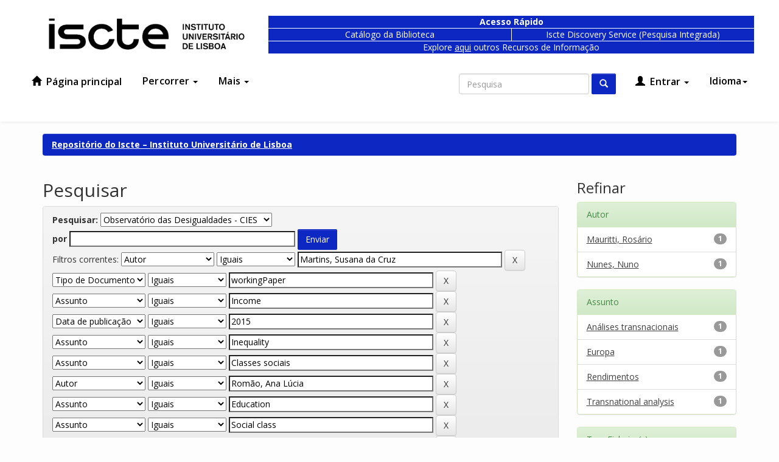

--- FILE ---
content_type: text/html;charset=UTF-8
request_url: https://repositorio.iscte-iul.pt/handle/10071/7914/simple-search?query=&sort_by=score&order=desc&rpp=10&filter_field_1=author&filter_type_1=equals&filter_value_1=Martins%2C+Susana+da+Cruz&filter_field_2=type&filter_type_2=equals&filter_value_2=workingPaper&filter_field_3=subject&filter_type_3=equals&filter_value_3=Income&filter_field_4=dateIssued&filter_type_4=equals&filter_value_4=2015&filter_field_5=subject&filter_type_5=equals&filter_value_5=Inequality&filter_field_6=subject&filter_type_6=equals&filter_value_6=Classes+sociais&filter_field_7=author&filter_type_7=equals&filter_value_7=Rom%C3%A3o%2C+Ana+L%C3%BAcia&filter_field_8=subject&filter_type_8=equals&filter_value_8=Education&filter_field_9=subject&filter_type_9=equals&filter_value_9=Social+class&filter_field_10=subject&filter_type_10=equals&filter_value_10=Educa%C3%A7%C3%A3o&filter_field_11=subject&filter_type_11=equals&filter_value_11=Europe&filter_field_12=author&filter_type_12=equals&filter_value_12=Costa%2C+Ant%C3%B3nio+Firmino+da&etal=0&filtername=subject&filterquery=Desigualdades&filtertype=equals
body_size: 9204
content:

























<!DOCTYPE html>
<html lang="pt">
    <head>
        <title>Repositório do Iscte – Instituto Universitário de Lisboa: Pesquisar</title>
        <meta http-equiv="Content-Type" content="text/html; charset=UTF-8" />
        <meta name="Generator" content="DSpace 6.1" />
        <meta name="viewport" content="width=device-width, initial-scale=1.0">
        <link rel="shortcut icon" href="/favicon.ico" type="image/x-icon"/>
        <link href="https://fonts.googleapis.com/css?family=Open+Sans:300,400,600,700" rel="stylesheet">
        <link rel="stylesheet" href="/static/css/jquery-ui-1.10.3.custom/redmond/jquery-ui-1.10.3.custom.css" type="text/css" />
        <link rel="stylesheet" href="/cookies/cookiecuttr.css">
        <link rel="stylesheet" href="/static/css/bootstrap/a11y-toolbar.css" type="text/css" />
        <link rel="stylesheet" href="/static/css/bootstrap/bootstrap.min.css" type="text/css" />
        <link rel="stylesheet" href="/static/css/bootstrap/bootstrap-theme.min.css" type="text/css" />
        <link rel="stylesheet" href="/static/css/bootstrap/dspace-theme.css" type="text/css" />
        <link rel="stylesheet" href="/static/css/bootstrap/demo-theme.css" type="text/css" />
        <link rel="stylesheet" href="/report/css/report.css" type="text/css" />
        <link rel="stylesheet" href="https://maxcdn.bootstrapcdn.com/font-awesome/4.7.0/css/font-awesome.min.css">

        <link rel="search" type="application/opensearchdescription+xml" href="/open-search/description.xml" title="##SHORTNAME##"/>

        
        <script type='text/javascript' src="/static/js/jquery/jquery-1.10.2.min.js"></script>
        <script type='text/javascript' src='/static/js/jquery/jquery-ui-1.10.3.custom.min.js'></script>
        <script type="text/javascript" src="/cookies/jquery.cookie-1.4.1.min.js"></script>
        <script type="text/javascript" src="/cookies/jquery.cookiecuttr.js"></script>
        <script type='text/javascript' src='/static/js/bootstrap/bootstrap.min.js'></script>
        <script type='text/javascript' src='/static/js/holder.js'></script>
        <script type="text/javascript" src="/utils.js"></script>
        <script type="text/javascript" src="/static/js/choice-support.js"> </script>
        <script type="text/javascript" src="/static/js/Chart.min.js"> </script>
        


    
    
        <script>
            (function(i,s,o,g,r,a,m){i['GoogleAnalyticsObject']=r;i[r]=i[r]||function(){
            (i[r].q=i[r].q||[]).push(arguments)},i[r].l=1*new Date();a=s.createElement(o),
            m=s.getElementsByTagName(o)[0];a.async=1;a.src=g;m.parentNode.insertBefore(a,m)
            })(window,document,'script','//www.google-analytics.com/analytics.js','ga');

            ga('create', 'UA-364176-3', 'auto');
            ga('send', 'pageview');
        </script>
    


    
        <script type="text/javascript">
	var jQ = jQuery.noConflict();
	jQ(document).ready(function() {
		jQ( "#spellCheckQuery").click(function(){
			jQ("#query").val(jQ(this).attr('data-spell'));
			jQ("#main-query-submit").click();
		});
		jQ( "#filterquery" )
			.autocomplete({
				source: function( request, response ) {
					jQ.ajax({
						url: "/json/discovery/autocomplete?query=&filter_field_1=author&filter_type_1=equals&filter_value_1=Martins%2C+Susana+da+Cruz&filter_field_2=type&filter_type_2=equals&filter_value_2=workingPaper&filter_field_3=subject&filter_type_3=equals&filter_value_3=Income&filter_field_4=dateIssued&filter_type_4=equals&filter_value_4=2015&filter_field_5=subject&filter_type_5=equals&filter_value_5=Inequality&filter_field_6=subject&filter_type_6=equals&filter_value_6=Classes+sociais&filter_field_7=author&filter_type_7=equals&filter_value_7=Rom%C3%A3o%2C+Ana+L%C3%BAcia&filter_field_8=subject&filter_type_8=equals&filter_value_8=Education&filter_field_9=subject&filter_type_9=equals&filter_value_9=Social+class&filter_field_10=subject&filter_type_10=equals&filter_value_10=Educa%C3%A7%C3%A3o&filter_field_11=subject&filter_type_11=equals&filter_value_11=Europe&filter_field_12=author&filter_type_12=equals&filter_value_12=Costa%2C+Ant%C3%B3nio+Firmino+da&filter_field_13=subject&filter_type_13=equals&filter_value_13=Desigualdades",
						dataType: "json",
						cache: false,
						data: {
							auto_idx: jQ("#filtername").val(),
							auto_query: request.term,
							auto_sort: 'count',
							auto_type: jQ("#filtertype").val(),
							location: '10071/7914'	
						},
						success: function( data ) {
							response( jQ.map( data.autocomplete, function( item ) {
								var tmp_val = item.authorityKey;
								if (tmp_val == null || tmp_val == '')
								{
									tmp_val = item.displayedValue;
								}
								return {
									label: item.displayedValue + " (" + item.count + ")",
									value: tmp_val
								};
							}))			
						}
					})
				}
			});
	});
	function validateFilters() {
		return document.getElementById("filterquery").value.length > 0;
	}
</script>
    
    

<!-- HTML5 shim and Respond.js IE8 support of HTML5 elements and media queries -->
<!--[if lt IE 9]>
  <script src="/static/js/html5shiv.js"></script>
  <script src="/static/js/respond.min.js"></script>
<![endif]-->
    </head>

    
    
    <body class="undernavigation">
    <script type="text/javascript">

        
        $(document).ready(function () {
            try {
                $.cookieCuttr({
                    cookieNotificationLocationBottom: true,
                    cookieAnalytics: false,
                    cookiePolicyLink: '/cookies/policy_pt_PT.jsp',
                    cookieMessage: 'Este sítio Web utiliza cookies para tornar a sua utilização mais agradável para o visitante. Ao continuar a utilizar este sítio reconhece e aceita a nossa política de cookies. <a target="_BLANK" href="{{cookiePolicyLink}}">Política de Cookies</a>',
                    cookieAcceptButtonText:'Aceitar'
                });
            }
            catch(e) {
                console.log("Cookie Cuttr PT");
            }
        });
        
    </script>
<a class="sr-only" href="#content">Skip navigation</a>
<button onclick="goToTop()" class="back-to-top">↑</button>
<!-- Go to Script -->
<script type="text/javascript">
  (function(){
    window.addEventListener('scroll', function(e) {
      var currentScroll = ($(window).height() + $(window).scrollTop())
      if( currentScroll > ($(document).height() - 100)) {
        $('.back-to-top').css('opacity', 1);
      }
      else {
       $('.back-to-top').css('opacity', 0); 
      }
    });
  })();
  function goToTop() {
    $("html, body").animate({ scrollTop: 0 }, "slow");
  }
</script>
<!--
<div class="navbar-before">
  <div class="container">
    <div class="col-xs-9">
    </div>
    <div class="col-xs-3 locale">
      <div>
      <a class="active" href="https://repositorio.iscte-iul.pt/handle/10071/7914/simple-search?query=&sort_by=score&order=desc&rpp=10&filter_field_1=author&filter_type_1=equals&filter_value_1=Martins%2C+Susana+da+Cruz&filter_field_2=type&filter_type_2=equals&filter_value_2=workingPaper&filter_field_3=subject&filter_type_3=equals&filter_value_3=Income&filter_field_4=dateIssued&filter_type_4=equals&filter_value_4=2015&filter_field_5=subject&filter_type_5=equals&filter_value_5=Inequality&filter_field_6=subject&filter_type_6=equals&filter_value_6=Classes+sociais&filter_field_7=author&filter_type_7=equals&filter_value_7=Rom%C3%A3o%2C+Ana+L%C3%BAcia&filter_field_8=subject&filter_type_8=equals&filter_value_8=Education&filter_field_9=subject&filter_type_9=equals&filter_value_9=Social+class&filter_field_10=subject&filter_type_10=equals&filter_value_10=Educa%C3%A7%C3%A3o&filter_field_11=subject&filter_type_11=equals&filter_value_11=Europe&filter_field_12=author&filter_type_12=equals&filter_value_12=Costa%2C+Ant%C3%B3nio+Firmino+da&etal=0&filtername=subject&filterquery=Desigualdades&filtertype=equals&locale=pt_PT">pt</a><a href="https://repositorio.iscte-iul.pt/handle/10071/7914/simple-search?query=&sort_by=score&order=desc&rpp=10&filter_field_1=author&filter_type_1=equals&filter_value_1=Martins%2C+Susana+da+Cruz&filter_field_2=type&filter_type_2=equals&filter_value_2=workingPaper&filter_field_3=subject&filter_type_3=equals&filter_value_3=Income&filter_field_4=dateIssued&filter_type_4=equals&filter_value_4=2015&filter_field_5=subject&filter_type_5=equals&filter_value_5=Inequality&filter_field_6=subject&filter_type_6=equals&filter_value_6=Classes+sociais&filter_field_7=author&filter_type_7=equals&filter_value_7=Rom%C3%A3o%2C+Ana+L%C3%BAcia&filter_field_8=subject&filter_type_8=equals&filter_value_8=Education&filter_field_9=subject&filter_type_9=equals&filter_value_9=Social+class&filter_field_10=subject&filter_type_10=equals&filter_value_10=Educa%C3%A7%C3%A3o&filter_field_11=subject&filter_type_11=equals&filter_value_11=Europe&filter_field_12=author&filter_type_12=equals&filter_value_12=Costa%2C+Ant%C3%B3nio+Firmino+da&etal=0&filtername=subject&filterquery=Desigualdades&filtertype=equals&locale=en">en</a>
      </div>
    </div>
  </div>
</div>
-->
<header class="navbar">
    <div class="container">
      <div class="navbar-pre-header row">
        <div class="col-md-5 col-lg-4">
          <a class="navbar-brand" href="/">
            <img height="52" src="/image/theme/iscte_pt_PT.png" alt="DSpace logo" />
          </a>
        </div>
        
        <div class="col-md-12 col-lg-12 blue-nav">
          <div class="row">
              <div class="col-xs-7 col-lg-8" style="margin-top: 10px;">
                  <div class="row">
                      <div style="font-weight: 700; border-width: 1px 1px 0px 1px;" class="col-xs-12 blue-box"><span>Acesso Rápido</span></div>
                  </div>
      
                  <div class="row">
                      <div class="col-xs-6 blue-box blue-box-small" style="border-width: 1px 0px 1px 1px;">
                          <a href="https://catalogo.biblioteca.iscte-iul.pt/">Catálogo da Biblioteca</a>
                      </div>
                      <div class="col-xs-6 blue-box blue-box-small">
                          <a
                              href="https://search.ebscohost.com/login.aspx?custid=ns000560&amp;groupid=main&amp;profile=eds&amp;lang=en&amp;authtype=cookie,ip,guest">Iscte Discovery Service (Pesquisa Integrada)</a>
                      </div>
                  </div>
                  <div class="row">
                      <div class="col-xs-12 blue-box" style="border-width: 0px 1px 1px 1px;"><span style="font-weight: 400;">Explore <a style="position:static; text-decoration:underline" href="https://www.iscte-iul.pt/conteudos/estudantes/biblioteca/recursos/532/bases-de-dados-localizadores-de-recursos">aqui</a> outros Recursos de Informação</span></div>
                  </div>
              </div>
          </div>
      </div>

      </div>
    </div>      


    
            <div class="container">
                























       <div class="navbar-header">
         <button type="button" class="navbar-toggle collapsed" data-toggle="collapse" data-target=".navbar-collapse">
           <span class="icon-bar"></span>
           <span class="icon-bar"></span>
           <span class="icon-bar"></span>
         </button>
       </div>
       <nav class="collapse navbar-collapse bs-navbar-collapse" role="navigation">
         <ul class="nav navbar-nav">
           <li class=""><a href="/"><span class="glyphicon glyphicon-home"></span> Página principal</a></li>
           <li class="dropdown">
             <a href="#" class="dropdown-toggle" data-toggle="dropdown">Percorrer <span class="caret"></span></a>
             <ul class="dropdown-menu">
               <li><a href="/community-list">Comunidades e Coleções</a></li>
        <li class="dropdown-header">Percorrer Itens por:</li>
        

        
                    <li><a href="/browse?type=dateissued">Data de publicação</a></li>
          
                    <li><a href="/browse?type=author">Autor</a></li>
          
                    <li><a href="/browse?type=advisor">Orientador</a></li>
          
                    <li><a href="/browse?type=title">Título</a></li>
          
                    <li><a href="/browse?type=subject">Assunto</a></li>
          
                    <li><a href="/browse?type=type">Tipo de Documento</a></li>
          
                    <li><a href="/browse?type=rights">Tipo de Acesso</a></li>
          
                    <li><a href="/browse?type=thesis">Mestrados e Doutoramentos</a></li>
          
                    <li><a href="/browse?type=iscte_journal">Revistas Científicas</a></li>
          
                    <li><a href="/browse?type=subjectjel">Classificação JEL</a></li>
          
                    <li><a href="/browse?type=subjectapa">Classificação PsycINFO</a></li>
          
                    <li><a href="/browse?type=subjectfos">Domínios Científicos e Tecnológicos (FOS)</a></li>
          
                    <li><a href="/browse?type=subjectods">Objetivos de Desenvolvimento Sustentável (ODS)</a></li>
          

        

            </ul>
          </li>
       <li class="dropdown">
         <a href="#" class="dropdown-toggle" data-toggle="dropdown">
          Mais
          <span class="caret"></span>
        </a>
         <ul class="dropdown-menu">
           <li>
              <a href="/sobrerepositorio.jsp">
                Sobre o Repositório
              </a>
           </li>
           <li>
              <a href="/documentos.jsp">
                Formulários
              </a>
           </li>
           <li>
              <a href="/copyright/copyright.jsp">
                Direitos de autor
              </a>
           </li>
           <li>
              <a href="/documentos/politica_de_acesso_aberto_do_iscte_iul.pdf">
                Política de acesso aberto
              </a>
           </li>
           <li>
              <a href="/feedback">
                Contacte-nos
              </a>
           </li>
           <li>
              <a href="/stats">
                Estatísticas
              </a>
           </li>
         </ul>
       </li>
     </ul>

 
    <div class="nav navbar-nav navbar-right">
   <ul class="nav navbar-nav navbar-right">
      <li class="dropdown">
       <a href="#" class="dropdown-toggle" data-toggle="dropdown">Idioma<span class="caret"></span></a>
        <ul class="dropdown-menu locales">
 
      <li>
        <a onclick="javascript:document.repost.locale.value='en';
                  document.repost.submit();" href="https://repositorio.iscte-iul.pt/handle/10071/7914/simple-search?locale=en">
         English
       </a>
      </li>
 
      <li>
        <a onclick="javascript:document.repost.locale.value='pt_PT';
                  document.repost.submit();" href="https://repositorio.iscte-iul.pt/handle/10071/7914/simple-search?locale=pt_PT">
         português
       </a>
      </li>
 
     </ul>
    </li>
    </ul>
  </div>
 

       <div class="nav navbar-nav navbar-right">
    <ul class="nav navbar-nav navbar-right">
         <li class="dropdown">
         
             <a href="#" class="dropdown-toggle" data-toggle="dropdown"><span class="glyphicon glyphicon-user"></span> Entrar <span class="caret"></span></a>
  
             <ul class="dropdown-menu">
               <li><a href="/mydspace">Área Pessoal</a></li>
               <li><a href="/subscribe">Serviço de alertas</a></li>
               <li><a href="/profile">Editar conta</a></li>

    
             </ul>
           </li>
          </ul>

  
  <form method="get" action="/simple-search" class="navbar-form navbar-right" >
      <div class="form-group">
          <label for="tequery" class="wacg">Non Visible Label</label>
          <input title="Search in Dspace" type="text" class="form-control" placeholder="Pesquisa" name="query" id="tequery" size="25"/>
        </div>
        <button type="submit" class="btn btn-primary"><span class="glyphicon glyphicon-search"></span></button>

  </form></div>
    </nav>

            </div>

</header>

<main id="content" role="main">
<!--
<div class="container banner">
    <div class="row">
        <div class="col-md-9 brand">
            <h1>DSpace <small>JSPUI</small></h1>
            <h2 class="wacg">wacg</h2>
            <h3 class="wacg">wacg</h3>
            <h4>DSpace preserves and enables easy and open access to all types of digital content including text, images, moving images, mpegs and data sets</h4> <a href="http://www.dspace.org" class="btn btn-primary">Learn More</a>
        </div>
        <div class="col-md-3"><img class="pull-right" src="/image/logo.gif" alt="DSpace logo" />
        </div>
    </div>
</div>
<br/>
-->
                

        <div class="location-bar">    
            <div class="container">
                



  

<ol class="breadcrumb btn-success">

  <li><a href="/">Repositório do Iscte – Instituto Universitário de Lisboa</a></li>

</ol>

            </div>
        </div>



        
<div class="container">

    <div class="row">
    <div class="col-md-9">
 






































    

<h2>Pesquisar</h2>

<div class="discovery-search-form panel panel-default">
    
	<div class="discovery-query panel-heading">
    <form action="simple-search" method="get">
        <label for="tlocation">
         	Pesquisar:
        </label>
        <select name="location" id="tlocation">

            <option value="/">Em todo repositório</option>

            <option value="10071/2107" >
                Escola de Sociologia e Políticas Públicas
            </option>

            <option value="10071/7914" selected="selected">
                Observatório das Desigualdades - CIES
            </option>

            <option value="10071/23492" >
                OD-CIES -  LA - Livro
            </option>

            <option value="10071/23493" >
                OD-CIES - OP - Outras publicações
            </option>

            <option value="10071/23494" >
                OD-CIES - R&E - Relatórios & Estudos
            </option>

            <option value="10071/7916" >
                OD-CIES - WP - Working papers
            </option>

        </select><br/>
        <label for="query">por</label>
        <input type="text" size="50" id="query" name="query" value=""/>
        <input type="submit" id="main-query-submit" class="btn btn-primary" value="Enviar" />
                  
        <input type="hidden" value="10" name="rpp" />
        <input type="hidden" value="score" name="sort_by" />
        <input type="hidden" value="desc" name="order" />
                                
		<div class="discovery-search-appliedFilters">
		<span>Filtros correntes:</span>
		
			    <select title="selectFilter1" id="filter_field_1" name="filter_field_1">
				<option value="title">Título</option><option value="author" selected="selected">Autor</option><option value="subject">Assunto</option><option value="dateIssued">Data de publicação</option><option value="type">Tipo de Documento</option><option value="has_content_in_original_bundle">Tem Ficheiro(s)</option>
				</select>
				<select title="selectFilter2" id="filter_type_1" name="filter_type_1">
				<option value="equals" selected="selected">Iguais</option><option value="contains">Contém</option><option value="authority">Identificado</option><option value="notequals">Diferentes</option><option value="notcontains">Não contém</option><option value="notauthority">Não identificado</option>
				</select>
				<input type="text" id="filter_value_1" name="filter_value_1" value="Martins,&#x20;Susana&#x20;da&#x20;Cruz" size="45"/>
				<input class="btn btn-default" type="submit" id="submit_filter_remove_1" name="submit_filter_remove_1" value="X" />
				<br/>
				
			    <select title="selectFilter1" id="filter_field_2" name="filter_field_2">
				<option value="title">Título</option><option value="author">Autor</option><option value="subject">Assunto</option><option value="dateIssued">Data de publicação</option><option value="type" selected="selected">Tipo de Documento</option><option value="has_content_in_original_bundle">Tem Ficheiro(s)</option>
				</select>
				<select title="selectFilter2" id="filter_type_2" name="filter_type_2">
				<option value="equals" selected="selected">Iguais</option><option value="contains">Contém</option><option value="authority">Identificado</option><option value="notequals">Diferentes</option><option value="notcontains">Não contém</option><option value="notauthority">Não identificado</option>
				</select>
				<input type="text" id="filter_value_2" name="filter_value_2" value="workingPaper" size="45"/>
				<input class="btn btn-default" type="submit" id="submit_filter_remove_2" name="submit_filter_remove_2" value="X" />
				<br/>
				
			    <select title="selectFilter1" id="filter_field_3" name="filter_field_3">
				<option value="title">Título</option><option value="author">Autor</option><option value="subject" selected="selected">Assunto</option><option value="dateIssued">Data de publicação</option><option value="type">Tipo de Documento</option><option value="has_content_in_original_bundle">Tem Ficheiro(s)</option>
				</select>
				<select title="selectFilter2" id="filter_type_3" name="filter_type_3">
				<option value="equals" selected="selected">Iguais</option><option value="contains">Contém</option><option value="authority">Identificado</option><option value="notequals">Diferentes</option><option value="notcontains">Não contém</option><option value="notauthority">Não identificado</option>
				</select>
				<input type="text" id="filter_value_3" name="filter_value_3" value="Income" size="45"/>
				<input class="btn btn-default" type="submit" id="submit_filter_remove_3" name="submit_filter_remove_3" value="X" />
				<br/>
				
			    <select title="selectFilter1" id="filter_field_4" name="filter_field_4">
				<option value="title">Título</option><option value="author">Autor</option><option value="subject">Assunto</option><option value="dateIssued" selected="selected">Data de publicação</option><option value="type">Tipo de Documento</option><option value="has_content_in_original_bundle">Tem Ficheiro(s)</option>
				</select>
				<select title="selectFilter2" id="filter_type_4" name="filter_type_4">
				<option value="equals" selected="selected">Iguais</option><option value="contains">Contém</option><option value="authority">Identificado</option><option value="notequals">Diferentes</option><option value="notcontains">Não contém</option><option value="notauthority">Não identificado</option>
				</select>
				<input type="text" id="filter_value_4" name="filter_value_4" value="2015" size="45"/>
				<input class="btn btn-default" type="submit" id="submit_filter_remove_4" name="submit_filter_remove_4" value="X" />
				<br/>
				
			    <select title="selectFilter1" id="filter_field_5" name="filter_field_5">
				<option value="title">Título</option><option value="author">Autor</option><option value="subject" selected="selected">Assunto</option><option value="dateIssued">Data de publicação</option><option value="type">Tipo de Documento</option><option value="has_content_in_original_bundle">Tem Ficheiro(s)</option>
				</select>
				<select title="selectFilter2" id="filter_type_5" name="filter_type_5">
				<option value="equals" selected="selected">Iguais</option><option value="contains">Contém</option><option value="authority">Identificado</option><option value="notequals">Diferentes</option><option value="notcontains">Não contém</option><option value="notauthority">Não identificado</option>
				</select>
				<input type="text" id="filter_value_5" name="filter_value_5" value="Inequality" size="45"/>
				<input class="btn btn-default" type="submit" id="submit_filter_remove_5" name="submit_filter_remove_5" value="X" />
				<br/>
				
			    <select title="selectFilter1" id="filter_field_6" name="filter_field_6">
				<option value="title">Título</option><option value="author">Autor</option><option value="subject" selected="selected">Assunto</option><option value="dateIssued">Data de publicação</option><option value="type">Tipo de Documento</option><option value="has_content_in_original_bundle">Tem Ficheiro(s)</option>
				</select>
				<select title="selectFilter2" id="filter_type_6" name="filter_type_6">
				<option value="equals" selected="selected">Iguais</option><option value="contains">Contém</option><option value="authority">Identificado</option><option value="notequals">Diferentes</option><option value="notcontains">Não contém</option><option value="notauthority">Não identificado</option>
				</select>
				<input type="text" id="filter_value_6" name="filter_value_6" value="Classes&#x20;sociais" size="45"/>
				<input class="btn btn-default" type="submit" id="submit_filter_remove_6" name="submit_filter_remove_6" value="X" />
				<br/>
				
			    <select title="selectFilter1" id="filter_field_7" name="filter_field_7">
				<option value="title">Título</option><option value="author" selected="selected">Autor</option><option value="subject">Assunto</option><option value="dateIssued">Data de publicação</option><option value="type">Tipo de Documento</option><option value="has_content_in_original_bundle">Tem Ficheiro(s)</option>
				</select>
				<select title="selectFilter2" id="filter_type_7" name="filter_type_7">
				<option value="equals" selected="selected">Iguais</option><option value="contains">Contém</option><option value="authority">Identificado</option><option value="notequals">Diferentes</option><option value="notcontains">Não contém</option><option value="notauthority">Não identificado</option>
				</select>
				<input type="text" id="filter_value_7" name="filter_value_7" value="Romão,&#x20;Ana&#x20;Lúcia" size="45"/>
				<input class="btn btn-default" type="submit" id="submit_filter_remove_7" name="submit_filter_remove_7" value="X" />
				<br/>
				
			    <select title="selectFilter1" id="filter_field_8" name="filter_field_8">
				<option value="title">Título</option><option value="author">Autor</option><option value="subject" selected="selected">Assunto</option><option value="dateIssued">Data de publicação</option><option value="type">Tipo de Documento</option><option value="has_content_in_original_bundle">Tem Ficheiro(s)</option>
				</select>
				<select title="selectFilter2" id="filter_type_8" name="filter_type_8">
				<option value="equals" selected="selected">Iguais</option><option value="contains">Contém</option><option value="authority">Identificado</option><option value="notequals">Diferentes</option><option value="notcontains">Não contém</option><option value="notauthority">Não identificado</option>
				</select>
				<input type="text" id="filter_value_8" name="filter_value_8" value="Education" size="45"/>
				<input class="btn btn-default" type="submit" id="submit_filter_remove_8" name="submit_filter_remove_8" value="X" />
				<br/>
				
			    <select title="selectFilter1" id="filter_field_9" name="filter_field_9">
				<option value="title">Título</option><option value="author">Autor</option><option value="subject" selected="selected">Assunto</option><option value="dateIssued">Data de publicação</option><option value="type">Tipo de Documento</option><option value="has_content_in_original_bundle">Tem Ficheiro(s)</option>
				</select>
				<select title="selectFilter2" id="filter_type_9" name="filter_type_9">
				<option value="equals" selected="selected">Iguais</option><option value="contains">Contém</option><option value="authority">Identificado</option><option value="notequals">Diferentes</option><option value="notcontains">Não contém</option><option value="notauthority">Não identificado</option>
				</select>
				<input type="text" id="filter_value_9" name="filter_value_9" value="Social&#x20;class" size="45"/>
				<input class="btn btn-default" type="submit" id="submit_filter_remove_9" name="submit_filter_remove_9" value="X" />
				<br/>
				
			    <select title="selectFilter1" id="filter_field_10" name="filter_field_10">
				<option value="title">Título</option><option value="author">Autor</option><option value="subject" selected="selected">Assunto</option><option value="dateIssued">Data de publicação</option><option value="type">Tipo de Documento</option><option value="has_content_in_original_bundle">Tem Ficheiro(s)</option>
				</select>
				<select title="selectFilter2" id="filter_type_10" name="filter_type_10">
				<option value="equals" selected="selected">Iguais</option><option value="contains">Contém</option><option value="authority">Identificado</option><option value="notequals">Diferentes</option><option value="notcontains">Não contém</option><option value="notauthority">Não identificado</option>
				</select>
				<input type="text" id="filter_value_10" name="filter_value_10" value="Educação" size="45"/>
				<input class="btn btn-default" type="submit" id="submit_filter_remove_10" name="submit_filter_remove_10" value="X" />
				<br/>
				
			    <select title="selectFilter1" id="filter_field_11" name="filter_field_11">
				<option value="title">Título</option><option value="author">Autor</option><option value="subject" selected="selected">Assunto</option><option value="dateIssued">Data de publicação</option><option value="type">Tipo de Documento</option><option value="has_content_in_original_bundle">Tem Ficheiro(s)</option>
				</select>
				<select title="selectFilter2" id="filter_type_11" name="filter_type_11">
				<option value="equals" selected="selected">Iguais</option><option value="contains">Contém</option><option value="authority">Identificado</option><option value="notequals">Diferentes</option><option value="notcontains">Não contém</option><option value="notauthority">Não identificado</option>
				</select>
				<input type="text" id="filter_value_11" name="filter_value_11" value="Europe" size="45"/>
				<input class="btn btn-default" type="submit" id="submit_filter_remove_11" name="submit_filter_remove_11" value="X" />
				<br/>
				
			    <select title="selectFilter1" id="filter_field_12" name="filter_field_12">
				<option value="title">Título</option><option value="author" selected="selected">Autor</option><option value="subject">Assunto</option><option value="dateIssued">Data de publicação</option><option value="type">Tipo de Documento</option><option value="has_content_in_original_bundle">Tem Ficheiro(s)</option>
				</select>
				<select title="selectFilter2" id="filter_type_12" name="filter_type_12">
				<option value="equals" selected="selected">Iguais</option><option value="contains">Contém</option><option value="authority">Identificado</option><option value="notequals">Diferentes</option><option value="notcontains">Não contém</option><option value="notauthority">Não identificado</option>
				</select>
				<input type="text" id="filter_value_12" name="filter_value_12" value="Costa,&#x20;António&#x20;Firmino&#x20;da" size="45"/>
				<input class="btn btn-default" type="submit" id="submit_filter_remove_12" name="submit_filter_remove_12" value="X" />
				<br/>
				
			    <select title="selectFilter1" id="filter_field_13" name="filter_field_13">
				<option value="title">Título</option><option value="author">Autor</option><option value="subject" selected="selected">Assunto</option><option value="dateIssued">Data de publicação</option><option value="type">Tipo de Documento</option><option value="has_content_in_original_bundle">Tem Ficheiro(s)</option>
				</select>
				<select title="selectFilter2" id="filter_type_13" name="filter_type_13">
				<option value="equals" selected="selected">Iguais</option><option value="contains">Contém</option><option value="authority">Identificado</option><option value="notequals">Diferentes</option><option value="notcontains">Não contém</option><option value="notauthority">Não identificado</option>
				</select>
				<input type="text" id="filter_value_13" name="filter_value_13" value="Desigualdades" size="45"/>
				<input class="btn btn-default" type="submit" id="submit_filter_remove_13" name="submit_filter_remove_13" value="X" />
				<br/>
				
		</div>

<a class="btn btn-default" href="/simple-search">Iniciar uma nova pesquisa</a>	
		</form>
		</div>

		<div class="discovery-search-filters panel-body">
		<h5>Adicionar filtros:</h5>
		<p class="discovery-search-filters-hint">Utilizar filtros para refinar o resultado da pesquisa.</p>
		<form action="simple-search" method="get">
		<input type="hidden" value="10071&#x2F;7914" name="location" />
		<input type="hidden" value="" name="query" />
		
				    <input type="hidden" id="dsfh_filter_field_1" name="filter_field_1" value="author" />
					<input type="hidden" id="dsfh_filter_type_1" name="filter_type_1" value="equals" />
					<input type="hidden" id="dsfh_filter_value_1" name="filter_value_1" value="Martins,&#x20;Susana&#x20;da&#x20;Cruz" />
					
				    <input type="hidden" id="dsfh_filter_field_2" name="filter_field_2" value="type" />
					<input type="hidden" id="dsfh_filter_type_2" name="filter_type_2" value="equals" />
					<input type="hidden" id="dsfh_filter_value_2" name="filter_value_2" value="workingPaper" />
					
				    <input type="hidden" id="dsfh_filter_field_3" name="filter_field_3" value="subject" />
					<input type="hidden" id="dsfh_filter_type_3" name="filter_type_3" value="equals" />
					<input type="hidden" id="dsfh_filter_value_3" name="filter_value_3" value="Income" />
					
				    <input type="hidden" id="dsfh_filter_field_4" name="filter_field_4" value="dateIssued" />
					<input type="hidden" id="dsfh_filter_type_4" name="filter_type_4" value="equals" />
					<input type="hidden" id="dsfh_filter_value_4" name="filter_value_4" value="2015" />
					
				    <input type="hidden" id="dsfh_filter_field_5" name="filter_field_5" value="subject" />
					<input type="hidden" id="dsfh_filter_type_5" name="filter_type_5" value="equals" />
					<input type="hidden" id="dsfh_filter_value_5" name="filter_value_5" value="Inequality" />
					
				    <input type="hidden" id="dsfh_filter_field_6" name="filter_field_6" value="subject" />
					<input type="hidden" id="dsfh_filter_type_6" name="filter_type_6" value="equals" />
					<input type="hidden" id="dsfh_filter_value_6" name="filter_value_6" value="Classes&#x20;sociais" />
					
				    <input type="hidden" id="dsfh_filter_field_7" name="filter_field_7" value="author" />
					<input type="hidden" id="dsfh_filter_type_7" name="filter_type_7" value="equals" />
					<input type="hidden" id="dsfh_filter_value_7" name="filter_value_7" value="Romão,&#x20;Ana&#x20;Lúcia" />
					
				    <input type="hidden" id="dsfh_filter_field_8" name="filter_field_8" value="subject" />
					<input type="hidden" id="dsfh_filter_type_8" name="filter_type_8" value="equals" />
					<input type="hidden" id="dsfh_filter_value_8" name="filter_value_8" value="Education" />
					
				    <input type="hidden" id="dsfh_filter_field_9" name="filter_field_9" value="subject" />
					<input type="hidden" id="dsfh_filter_type_9" name="filter_type_9" value="equals" />
					<input type="hidden" id="dsfh_filter_value_9" name="filter_value_9" value="Social&#x20;class" />
					
				    <input type="hidden" id="dsfh_filter_field_10" name="filter_field_10" value="subject" />
					<input type="hidden" id="dsfh_filter_type_10" name="filter_type_10" value="equals" />
					<input type="hidden" id="dsfh_filter_value_10" name="filter_value_10" value="Educação" />
					
				    <input type="hidden" id="dsfh_filter_field_11" name="filter_field_11" value="subject" />
					<input type="hidden" id="dsfh_filter_type_11" name="filter_type_11" value="equals" />
					<input type="hidden" id="dsfh_filter_value_11" name="filter_value_11" value="Europe" />
					
				    <input type="hidden" id="dsfh_filter_field_12" name="filter_field_12" value="author" />
					<input type="hidden" id="dsfh_filter_type_12" name="filter_type_12" value="equals" />
					<input type="hidden" id="dsfh_filter_value_12" name="filter_value_12" value="Costa,&#x20;António&#x20;Firmino&#x20;da" />
					
				    <input type="hidden" id="dsfh_filter_field_13" name="filter_field_13" value="subject" />
					<input type="hidden" id="dsfh_filter_type_13" name="filter_type_13" value="equals" />
					<input type="hidden" id="dsfh_filter_value_13" name="filter_value_13" value="Desigualdades" />
					
		<select title="filename" id="filtername" name="filtername">
		<option value="title">Título</option><option value="author">Autor</option><option value="subject">Assunto</option><option value="dateIssued">Data de publicação</option><option value="type">Tipo de Documento</option><option value="has_content_in_original_bundle">Tem Ficheiro(s)</option>
		</select>
		<select title="filtertype" id="filtertype" name="filtertype">
		<option value="equals">Iguais</option><option value="contains">Contém</option><option value="authority">Identificado</option><option value="notequals">Diferentes</option><option value="notcontains">Não contém</option><option value="notauthority">Não identificado</option>
		</select>
		<input title="filterquery" type="text" id="filterquery" name="filterquery" size="45" required="required" />
		<input type="hidden" value="10" name="rpp" />
		<input type="hidden" value="score" name="sort_by" />
		<input type="hidden" value="desc" name="order" />
		<input class="btn btn-default" type="submit" value="Adicionar" onclick="return validateFilters()" />
		</form>
		</div>        

        
   <div class="discovery-pagination-controls panel-footer">
   <form action="simple-search" method="get">
   <input type="hidden" value="10071&#x2F;7914" name="location" />
   <input type="hidden" value="" name="query" />
	
				    <input type="hidden" id="dpc_filter_field_1" name="filter_field_1" value="author" />
					<input type="hidden" id="dpc_filter_type_1" name="filter_type_1" value="equals" />
					<input type="hidden" id="dpc_filter_value_1" name="filter_value_1" value="Martins,&#x20;Susana&#x20;da&#x20;Cruz" />
					
				    <input type="hidden" id="dpc_filter_field_2" name="filter_field_2" value="type" />
					<input type="hidden" id="dpc_filter_type_2" name="filter_type_2" value="equals" />
					<input type="hidden" id="dpc_filter_value_2" name="filter_value_2" value="workingPaper" />
					
				    <input type="hidden" id="dpc_filter_field_3" name="filter_field_3" value="subject" />
					<input type="hidden" id="dpc_filter_type_3" name="filter_type_3" value="equals" />
					<input type="hidden" id="dpc_filter_value_3" name="filter_value_3" value="Income" />
					
				    <input type="hidden" id="dpc_filter_field_4" name="filter_field_4" value="dateIssued" />
					<input type="hidden" id="dpc_filter_type_4" name="filter_type_4" value="equals" />
					<input type="hidden" id="dpc_filter_value_4" name="filter_value_4" value="2015" />
					
				    <input type="hidden" id="dpc_filter_field_5" name="filter_field_5" value="subject" />
					<input type="hidden" id="dpc_filter_type_5" name="filter_type_5" value="equals" />
					<input type="hidden" id="dpc_filter_value_5" name="filter_value_5" value="Inequality" />
					
				    <input type="hidden" id="dpc_filter_field_6" name="filter_field_6" value="subject" />
					<input type="hidden" id="dpc_filter_type_6" name="filter_type_6" value="equals" />
					<input type="hidden" id="dpc_filter_value_6" name="filter_value_6" value="Classes&#x20;sociais" />
					
				    <input type="hidden" id="dpc_filter_field_7" name="filter_field_7" value="author" />
					<input type="hidden" id="dpc_filter_type_7" name="filter_type_7" value="equals" />
					<input type="hidden" id="dpc_filter_value_7" name="filter_value_7" value="Romão,&#x20;Ana&#x20;Lúcia" />
					
				    <input type="hidden" id="dpc_filter_field_8" name="filter_field_8" value="subject" />
					<input type="hidden" id="dpc_filter_type_8" name="filter_type_8" value="equals" />
					<input type="hidden" id="dpc_filter_value_8" name="filter_value_8" value="Education" />
					
				    <input type="hidden" id="dpc_filter_field_9" name="filter_field_9" value="subject" />
					<input type="hidden" id="dpc_filter_type_9" name="filter_type_9" value="equals" />
					<input type="hidden" id="dpc_filter_value_9" name="filter_value_9" value="Social&#x20;class" />
					
				    <input type="hidden" id="dpc_filter_field_10" name="filter_field_10" value="subject" />
					<input type="hidden" id="dpc_filter_type_10" name="filter_type_10" value="equals" />
					<input type="hidden" id="dpc_filter_value_10" name="filter_value_10" value="Educação" />
					
				    <input type="hidden" id="dpc_filter_field_11" name="filter_field_11" value="subject" />
					<input type="hidden" id="dpc_filter_type_11" name="filter_type_11" value="equals" />
					<input type="hidden" id="dpc_filter_value_11" name="filter_value_11" value="Europe" />
					
				    <input type="hidden" id="dpc_filter_field_12" name="filter_field_12" value="author" />
					<input type="hidden" id="dpc_filter_type_12" name="filter_type_12" value="equals" />
					<input type="hidden" id="dpc_filter_value_12" name="filter_value_12" value="Costa,&#x20;António&#x20;Firmino&#x20;da" />
					
				    <input type="hidden" id="dpc_filter_field_13" name="filter_field_13" value="subject" />
					<input type="hidden" id="dpc_filter_type_13" name="filter_type_13" value="equals" />
					<input type="hidden" id="dpc_filter_value_13" name="filter_value_13" value="Desigualdades" />
						
           <label for="rpp">Resultados/Página</label>
           <select name="rpp" id="rpp">

                   <option value="5" >5</option>

                   <option value="10" selected="selected">10</option>

                   <option value="15" >15</option>

                   <option value="20" >20</option>

                   <option value="25" >25</option>

                   <option value="30" >30</option>

                   <option value="35" >35</option>

                   <option value="40" >40</option>

                   <option value="45" >45</option>

                   <option value="50" >50</option>

                   <option value="55" >55</option>

                   <option value="60" >60</option>

                   <option value="65" >65</option>

                   <option value="70" >70</option>

                   <option value="75" >75</option>

                   <option value="80" >80</option>

                   <option value="85" >85</option>

                   <option value="90" >90</option>

                   <option value="95" >95</option>

                   <option value="100" >100</option>

           </select>
           &nbsp;|&nbsp;

               <label for="sort_by">Ordenar registos por:</label>
               <select name="sort_by" id="sort_by">
                   <option value="score">Relevância</option>
 <option value="dc.title_sort" >Título</option> <option value="dc.date.issued_dt" >Data de Publicação</option>
               </select>

           <label for="order">Por ordem</label>
           <select name="order" id="order">
               <option value="ASC" >Ascendente</option>
               <option value="DESC" selected="selected">Descendente</option>
           </select>
           <label for="etal">Autores/Registo</label>
           <select name="etal" id="etal">

               <option value="0" selected="selected">todos</option>
<option value="1" >1</option>
                       <option value="5" >5</option>

                       <option value="10" >10</option>

                       <option value="15" >15</option>

                       <option value="20" >20</option>

                       <option value="25" >25</option>

                       <option value="30" >30</option>

                       <option value="35" >35</option>

                       <option value="40" >40</option>

                       <option value="45" >45</option>

                       <option value="50" >50</option>

           </select>
           <input class="btn btn-default" type="submit" name="submit_search" value="Actualizar" />


</form>
   </div>
</div>   

<hr/>
<div class="discovery-result-pagination row container">

    
	<div class="alert alert-info">Resultados 1-1 de 1.</div>
    <ul class="pagination pull-right">
	<li class="disabled"><span>Anterior</span></li>
	
	<li class="active"><span>1</span></li>

	<li class="disabled"><span>Próxima</span></li>
	</ul>
<!-- give a content to the div -->
</div>
<div class="discovery-result-results">





    <div class="panel panel-info">
    <div class="panel-heading">Registos:</div>
    <table class="table" summary="This table browses all dspace content">
<tr>
<th id="t1" class="oddRowEvenCol">Data</th><th id="t2" class="oddRowOddCol">Título</th><th id="t3" class="oddRowEvenCol">Autor(es)</th><th id="t4" class="oddRowOddCol">Tipo</th><th id="t5" class="oddRowEvenCol">Acesso</th></tr><tr><td headers="t1" nowrap="nowrap">26-Jan-2015</td><td headers="t2" ><a href="/handle/10071/8371">A&#x20;constituição&#x20;de&#x20;um&#x20;espaço&#x20;europeu&#x20;de&#x20;desigualdades</a></td><td headers="t3" ><em><a href="/browse?type=author&amp;value=Costa%2C+Ant%C3%B3nio+Firmino+da">Costa,&#x20;António&#x20;Firmino&#x20;da</a>; <a href="/browse?type=author&amp;value=Mauritti%2C+Ros%C3%A1rio">Mauritti,&#x20;Rosário</a>; <a href="/browse?type=author&amp;value=Martins%2C+Susana+da+Cruz">Martins,&#x20;Susana&#x20;da&#x20;Cruz</a>; <a href="/browse?type=author&amp;value=Nunes%2C+Nuno">Nunes,&#x20;Nuno</a>; <a href="/browse?type=author&amp;value=Rom%C3%A3o%2C+Ana+L%C3%BAcia">Romão,&#x20;Ana&#x20;Lúcia</a></em></td><td headers="t4" ><em>Working Paper</em></td><td headers="t5" ><em>Acesso Aberto</em></td></tr>
</table>

    </div>

</div>

















            

  </div>
  <div class="col-md-3">
    


<h3 class="facets">Refinar</h3>
<div id="facets" class="facetsBox">

<div id="facet_author" class="panel panel-success">
	    <div class="panel-heading">Autor</div>
	    <ul class="list-group"><li class="list-group-item"><span class="badge">1</span> <a href="/handle/10071/7914/simple-search?query=&amp;sort_by=score&amp;order=desc&amp;rpp=10&amp;filter_field_1=author&amp;filter_type_1=equals&amp;filter_value_1=Martins%2C+Susana+da+Cruz&amp;filter_field_2=type&amp;filter_type_2=equals&amp;filter_value_2=workingPaper&amp;filter_field_3=subject&amp;filter_type_3=equals&amp;filter_value_3=Income&amp;filter_field_4=dateIssued&amp;filter_type_4=equals&amp;filter_value_4=2015&amp;filter_field_5=subject&amp;filter_type_5=equals&amp;filter_value_5=Inequality&amp;filter_field_6=subject&amp;filter_type_6=equals&amp;filter_value_6=Classes+sociais&amp;filter_field_7=author&amp;filter_type_7=equals&amp;filter_value_7=Rom%C3%A3o%2C+Ana+L%C3%BAcia&amp;filter_field_8=subject&amp;filter_type_8=equals&amp;filter_value_8=Education&amp;filter_field_9=subject&amp;filter_type_9=equals&amp;filter_value_9=Social+class&amp;filter_field_10=subject&amp;filter_type_10=equals&amp;filter_value_10=Educa%C3%A7%C3%A3o&amp;filter_field_11=subject&amp;filter_type_11=equals&amp;filter_value_11=Europe&amp;filter_field_12=author&amp;filter_type_12=equals&amp;filter_value_12=Costa%2C+Ant%C3%B3nio+Firmino+da&amp;filter_field_13=subject&amp;filter_type_13=equals&amp;filter_value_13=Desigualdades&amp;etal=0&amp;filtername=author&amp;filterquery=Mauritti%2C+Ros%C3%A1rio&amp;filtertype=equals"
                title="Filtrado por Mauritti, Rosário">
                Mauritti, Rosário</a></li><li class="list-group-item"><span class="badge">1</span> <a href="/handle/10071/7914/simple-search?query=&amp;sort_by=score&amp;order=desc&amp;rpp=10&amp;filter_field_1=author&amp;filter_type_1=equals&amp;filter_value_1=Martins%2C+Susana+da+Cruz&amp;filter_field_2=type&amp;filter_type_2=equals&amp;filter_value_2=workingPaper&amp;filter_field_3=subject&amp;filter_type_3=equals&amp;filter_value_3=Income&amp;filter_field_4=dateIssued&amp;filter_type_4=equals&amp;filter_value_4=2015&amp;filter_field_5=subject&amp;filter_type_5=equals&amp;filter_value_5=Inequality&amp;filter_field_6=subject&amp;filter_type_6=equals&amp;filter_value_6=Classes+sociais&amp;filter_field_7=author&amp;filter_type_7=equals&amp;filter_value_7=Rom%C3%A3o%2C+Ana+L%C3%BAcia&amp;filter_field_8=subject&amp;filter_type_8=equals&amp;filter_value_8=Education&amp;filter_field_9=subject&amp;filter_type_9=equals&amp;filter_value_9=Social+class&amp;filter_field_10=subject&amp;filter_type_10=equals&amp;filter_value_10=Educa%C3%A7%C3%A3o&amp;filter_field_11=subject&amp;filter_type_11=equals&amp;filter_value_11=Europe&amp;filter_field_12=author&amp;filter_type_12=equals&amp;filter_value_12=Costa%2C+Ant%C3%B3nio+Firmino+da&amp;filter_field_13=subject&amp;filter_type_13=equals&amp;filter_value_13=Desigualdades&amp;etal=0&amp;filtername=author&amp;filterquery=Nunes%2C+Nuno&amp;filtertype=equals"
                title="Filtrado por Nunes, Nuno">
                Nunes, Nuno</a></li></ul></div><div id="facet_subject" class="panel panel-success">
	    <div class="panel-heading">Assunto</div>
	    <ul class="list-group"><li class="list-group-item"><span class="badge">1</span> <a href="/handle/10071/7914/simple-search?query=&amp;sort_by=score&amp;order=desc&amp;rpp=10&amp;filter_field_1=author&amp;filter_type_1=equals&amp;filter_value_1=Martins%2C+Susana+da+Cruz&amp;filter_field_2=type&amp;filter_type_2=equals&amp;filter_value_2=workingPaper&amp;filter_field_3=subject&amp;filter_type_3=equals&amp;filter_value_3=Income&amp;filter_field_4=dateIssued&amp;filter_type_4=equals&amp;filter_value_4=2015&amp;filter_field_5=subject&amp;filter_type_5=equals&amp;filter_value_5=Inequality&amp;filter_field_6=subject&amp;filter_type_6=equals&amp;filter_value_6=Classes+sociais&amp;filter_field_7=author&amp;filter_type_7=equals&amp;filter_value_7=Rom%C3%A3o%2C+Ana+L%C3%BAcia&amp;filter_field_8=subject&amp;filter_type_8=equals&amp;filter_value_8=Education&amp;filter_field_9=subject&amp;filter_type_9=equals&amp;filter_value_9=Social+class&amp;filter_field_10=subject&amp;filter_type_10=equals&amp;filter_value_10=Educa%C3%A7%C3%A3o&amp;filter_field_11=subject&amp;filter_type_11=equals&amp;filter_value_11=Europe&amp;filter_field_12=author&amp;filter_type_12=equals&amp;filter_value_12=Costa%2C+Ant%C3%B3nio+Firmino+da&amp;filter_field_13=subject&amp;filter_type_13=equals&amp;filter_value_13=Desigualdades&amp;etal=0&amp;filtername=subject&amp;filterquery=An%C3%A1lises+transnacionais&amp;filtertype=equals"
                title="Filtrado por Análises transnacionais">
                Análises transnacionais</a></li><li class="list-group-item"><span class="badge">1</span> <a href="/handle/10071/7914/simple-search?query=&amp;sort_by=score&amp;order=desc&amp;rpp=10&amp;filter_field_1=author&amp;filter_type_1=equals&amp;filter_value_1=Martins%2C+Susana+da+Cruz&amp;filter_field_2=type&amp;filter_type_2=equals&amp;filter_value_2=workingPaper&amp;filter_field_3=subject&amp;filter_type_3=equals&amp;filter_value_3=Income&amp;filter_field_4=dateIssued&amp;filter_type_4=equals&amp;filter_value_4=2015&amp;filter_field_5=subject&amp;filter_type_5=equals&amp;filter_value_5=Inequality&amp;filter_field_6=subject&amp;filter_type_6=equals&amp;filter_value_6=Classes+sociais&amp;filter_field_7=author&amp;filter_type_7=equals&amp;filter_value_7=Rom%C3%A3o%2C+Ana+L%C3%BAcia&amp;filter_field_8=subject&amp;filter_type_8=equals&amp;filter_value_8=Education&amp;filter_field_9=subject&amp;filter_type_9=equals&amp;filter_value_9=Social+class&amp;filter_field_10=subject&amp;filter_type_10=equals&amp;filter_value_10=Educa%C3%A7%C3%A3o&amp;filter_field_11=subject&amp;filter_type_11=equals&amp;filter_value_11=Europe&amp;filter_field_12=author&amp;filter_type_12=equals&amp;filter_value_12=Costa%2C+Ant%C3%B3nio+Firmino+da&amp;filter_field_13=subject&amp;filter_type_13=equals&amp;filter_value_13=Desigualdades&amp;etal=0&amp;filtername=subject&amp;filterquery=Europa&amp;filtertype=equals"
                title="Filtrado por Europa">
                Europa</a></li><li class="list-group-item"><span class="badge">1</span> <a href="/handle/10071/7914/simple-search?query=&amp;sort_by=score&amp;order=desc&amp;rpp=10&amp;filter_field_1=author&amp;filter_type_1=equals&amp;filter_value_1=Martins%2C+Susana+da+Cruz&amp;filter_field_2=type&amp;filter_type_2=equals&amp;filter_value_2=workingPaper&amp;filter_field_3=subject&amp;filter_type_3=equals&amp;filter_value_3=Income&amp;filter_field_4=dateIssued&amp;filter_type_4=equals&amp;filter_value_4=2015&amp;filter_field_5=subject&amp;filter_type_5=equals&amp;filter_value_5=Inequality&amp;filter_field_6=subject&amp;filter_type_6=equals&amp;filter_value_6=Classes+sociais&amp;filter_field_7=author&amp;filter_type_7=equals&amp;filter_value_7=Rom%C3%A3o%2C+Ana+L%C3%BAcia&amp;filter_field_8=subject&amp;filter_type_8=equals&amp;filter_value_8=Education&amp;filter_field_9=subject&amp;filter_type_9=equals&amp;filter_value_9=Social+class&amp;filter_field_10=subject&amp;filter_type_10=equals&amp;filter_value_10=Educa%C3%A7%C3%A3o&amp;filter_field_11=subject&amp;filter_type_11=equals&amp;filter_value_11=Europe&amp;filter_field_12=author&amp;filter_type_12=equals&amp;filter_value_12=Costa%2C+Ant%C3%B3nio+Firmino+da&amp;filter_field_13=subject&amp;filter_type_13=equals&amp;filter_value_13=Desigualdades&amp;etal=0&amp;filtername=subject&amp;filterquery=Rendimentos&amp;filtertype=equals"
                title="Filtrado por Rendimentos">
                Rendimentos</a></li><li class="list-group-item"><span class="badge">1</span> <a href="/handle/10071/7914/simple-search?query=&amp;sort_by=score&amp;order=desc&amp;rpp=10&amp;filter_field_1=author&amp;filter_type_1=equals&amp;filter_value_1=Martins%2C+Susana+da+Cruz&amp;filter_field_2=type&amp;filter_type_2=equals&amp;filter_value_2=workingPaper&amp;filter_field_3=subject&amp;filter_type_3=equals&amp;filter_value_3=Income&amp;filter_field_4=dateIssued&amp;filter_type_4=equals&amp;filter_value_4=2015&amp;filter_field_5=subject&amp;filter_type_5=equals&amp;filter_value_5=Inequality&amp;filter_field_6=subject&amp;filter_type_6=equals&amp;filter_value_6=Classes+sociais&amp;filter_field_7=author&amp;filter_type_7=equals&amp;filter_value_7=Rom%C3%A3o%2C+Ana+L%C3%BAcia&amp;filter_field_8=subject&amp;filter_type_8=equals&amp;filter_value_8=Education&amp;filter_field_9=subject&amp;filter_type_9=equals&amp;filter_value_9=Social+class&amp;filter_field_10=subject&amp;filter_type_10=equals&amp;filter_value_10=Educa%C3%A7%C3%A3o&amp;filter_field_11=subject&amp;filter_type_11=equals&amp;filter_value_11=Europe&amp;filter_field_12=author&amp;filter_type_12=equals&amp;filter_value_12=Costa%2C+Ant%C3%B3nio+Firmino+da&amp;filter_field_13=subject&amp;filter_type_13=equals&amp;filter_value_13=Desigualdades&amp;etal=0&amp;filtername=subject&amp;filterquery=Transnational+analysis&amp;filtertype=equals"
                title="Filtrado por Transnational analysis">
                Transnational analysis</a></li></ul></div><div id="facet_has_content_in_original_bundle" class="panel panel-success">
	    <div class="panel-heading">Tem Ficheiro(s)</div>
	    <ul class="list-group"><li class="list-group-item"><span class="badge">1</span> <a href="/handle/10071/7914/simple-search?query=&amp;sort_by=score&amp;order=desc&amp;rpp=10&amp;filter_field_1=author&amp;filter_type_1=equals&amp;filter_value_1=Martins%2C+Susana+da+Cruz&amp;filter_field_2=type&amp;filter_type_2=equals&amp;filter_value_2=workingPaper&amp;filter_field_3=subject&amp;filter_type_3=equals&amp;filter_value_3=Income&amp;filter_field_4=dateIssued&amp;filter_type_4=equals&amp;filter_value_4=2015&amp;filter_field_5=subject&amp;filter_type_5=equals&amp;filter_value_5=Inequality&amp;filter_field_6=subject&amp;filter_type_6=equals&amp;filter_value_6=Classes+sociais&amp;filter_field_7=author&amp;filter_type_7=equals&amp;filter_value_7=Rom%C3%A3o%2C+Ana+L%C3%BAcia&amp;filter_field_8=subject&amp;filter_type_8=equals&amp;filter_value_8=Education&amp;filter_field_9=subject&amp;filter_type_9=equals&amp;filter_value_9=Social+class&amp;filter_field_10=subject&amp;filter_type_10=equals&amp;filter_value_10=Educa%C3%A7%C3%A3o&amp;filter_field_11=subject&amp;filter_type_11=equals&amp;filter_value_11=Europe&amp;filter_field_12=author&amp;filter_type_12=equals&amp;filter_value_12=Costa%2C+Ant%C3%B3nio+Firmino+da&amp;filter_field_13=subject&amp;filter_type_13=equals&amp;filter_value_13=Desigualdades&amp;etal=0&amp;filtername=has_content_in_original_bundle&amp;filterquery=true&amp;filtertype=equals"
                title="Filtrado por true">
                true</a></li></ul></div>

</div>


  </div>
</div>

</div>
</main>
<footer>
    <div class="first-row">
      <div class="container">
        <div class="row">
        <div class="footer-col col-xs-12 col-md-5">
            <h3>
                Contactos
            </h3>
            <ul>
                <li>
                    <p>
                        Serviços de Informação e Documentação
                    </p>
                    <p>
                        Iscte – Instituto Universitário de Lisboa
                    </p>
                    <p>
                        Av. das Forças Armadas - Edifício II
                    </p>
                    <p>
                        1649-026 Lisboa - Portugal
                    </p>
                </li>
                <li>
                    <p>
                        <b>Telefone</b>
                    </p>
                    <p>
                        +351 210 464 052
                    </p>
                </li>
                <li>
                    <p>
                        <b>Email</b>
                    </p>
                    <a href='mailto:biblioteca@iscte-iul.pt'>
                        biblioteca@iscte-iul.pt
                    </a>
                </li>
            </ul>
        </div>
        <div class="footer-col col-xs-12 col-md-3">
            <h3>
                Ligações Úteis
            </h3>
            <ul>
                <li>
                    <p>
                        <b>Portal da instituição</b>
                    </p>
                    <a href='https://iscte-iul.pt/'>
                        https://iscte-iul.pt/
                    </a>
                </li>
                <li>
                    <p>
                        <b>Biblioteca</b>
                    </p>
                    <a href='https://biblioteca.iscte-iul.pt/'>
                        https://biblioteca.iscte-iul.pt/
                    </a>
                </li>
            </ul>
        </div>
        <div class="footer-col col-xs-12 col-md-4">
            <h3>
                Outros endereços de email
            </h3>
            <ul>
                <li>
                    <p>
                      <b>
                        Serviço de Referência (apoio nas pesquisas e publicação científica)
                      </b>
                    </p>
                    <a href='mailto:referencia.biblioteca@iscte-iul.pt'>
                        referencia.biblioteca@iscte-iul.pt
                    </a>
                </li>
                <li>
                    <p>
                      <b>
                        Formação de utilizadores
                      </b>
                    </p>
                    <a href='mailto:formacao.biblioteca@iscte-iul.pt'>
                        formacao.biblioteca@iscte-iul.pt
                    </a>
                </li>

                <li>
                    <p>
                      <b>
                        Empréstimo Interbibliotecas
                      </b>
                    </p>
                    <a href='mailto:eib.biblioteca@iscte-iul.pt'>
                        eib.biblioteca@iscte-iul.pt
                    </a>
                </li>
            </ul>
        </div>            
        </div>
      </div>
    </div>
    <div class="second-row">
        <div class="container">
          <div class="row">
            <div class="second-row-col-1 col-xs-12 col-md-4">
              <img class="logo-rcaap" src="/image/theme/rcaap.png">
              <img class="logo-dspace" src="/image/theme/dspace.png">
            </div>
            <div class="second-row-col-2 col-xs-12 col-md-4">
                <ul class="social-icons">
                    <li>
                        <a href="https://www.facebook.com/Biblioteca.Iscte.IUL/" target="_blank" rel="noopener noreferrer">
                          <i class="fa fa-facebook"></i>
                        </a>
                    </li>
                    <li>
                        <a href="https://www.instagram.com/biblioteca_iscte_iul/" target="_blank" rel="noopener noreferrer">
                          <i class="fa fa-instagram"></i>
                        </a>
                    </li>
                    <li>
                        <a href="https://www.youtube.com/user/BibliotecaISCTE" target="_blank" rel="noopener noreferrer">
                          <i class="fa fa-youtube"></i>
                        </a>
                    </li>
                </ul>
            </div>
            <div class="second-row-col-3 col-xs-12 col-md-4">
              <img class="logo-wcag" src="/image/theme/wcag.png">
              <img class="logo-keep" src="/image/theme/keeps_logo_black_en_vector.svg">
            </div>
          </div>            
        </div>
    </div>
</footer>

    </body>
    <script type="text/javascript" src="/static/js/a11y-toolbar.js"> </script>
</html>

